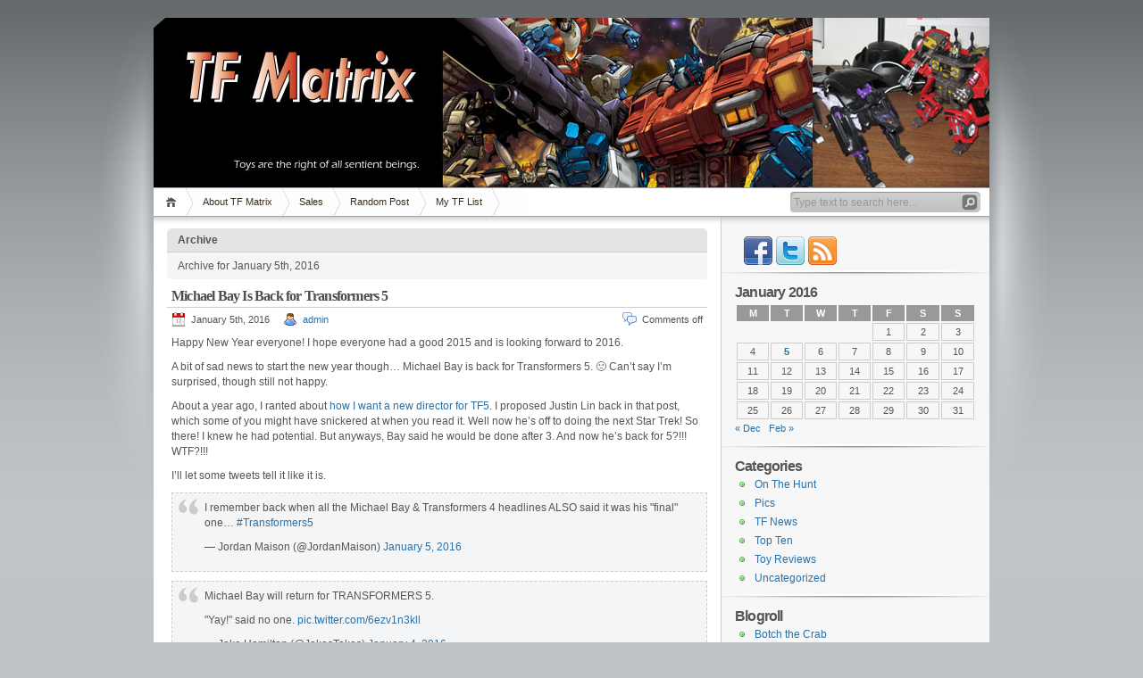

--- FILE ---
content_type: text/html; charset=UTF-8
request_url: http://www.tfmatrix.com/2016/01/05/
body_size: 10243
content:
<!DOCTYPE html PUBLIC "-//W3C//DTD XHTML 1.1//EN" "http://www.w3.org/TR/xhtml11/DTD/xhtml11.dtd">

<html xmlns="http://www.w3.org/1999/xhtml">
<head profile="http://gmpg.org/xfn/11">
	<meta http-equiv="Content-Type" content="text/html; charset=UTF-8" />
	<meta http-equiv="X-UA-Compatible" content="IE=EmulateIE7" />

	<!--<title>TF Matrix &raquo; 2016 &raquo; January &raquo; 05</title>-->
	<title>TF Matrix</title>
	<link rel="alternate" type="application/rss+xml" title="RSS 2.0 - all posts" href="http://www.tfmatrix.com/feed/" />
	<link rel="alternate" type="application/rss+xml" title="RSS 2.0 - all comments" href="http://www.tfmatrix.com/comments/feed/" />
	<link rel="pingback" href="http://www.tfmatrix.com/xmlrpc.php" />
	<link rel="shortcut icon" href="http://www.tfmatrix.com/wp-content/themes/inove/img/TFMatrixLogo-20140805-favicon.ico">
	<link rel="apple-touch-icon" sizes="57x57" href="http://www.tfmatrix.com/wp-content/themes/inove/img/apple-icon-57x57.png">
	<link rel="apple-touch-icon" sizes="60x60" href="http://www.tfmatrix.com/wp-content/themes/inove/img/apple-icon-60x60.png">
	<link rel="apple-touch-icon" sizes="72x72" href="http://www.tfmatrix.com/wp-content/themes/inove/img/apple-icon-72x72.png">
	<link rel="apple-touch-icon" sizes="76x76" href="http://www.tfmatrix.com/wp-content/themes/inove/img/apple-icon-76x76.png">
	<link rel="apple-touch-icon" sizes="114x114" href="http://www.tfmatrix.com/wp-content/themes/inove/img/apple-icon-114x114.png">
	<link rel="apple-touch-icon" sizes="120x120" href="http://www.tfmatrix.com/wp-content/themes/inove/img/apple-icon-120x120.png">
	<link rel="apple-touch-icon" sizes="144x144" href="http://www.tfmatrix.com/wp-content/themes/inove/img/apple-icon-144x144.png">
	<link rel="apple-touch-icon" sizes="152x152" href="http://www.tfmatrix.com/wp-content/themes/inove/img/apple-icon-152x152.png">
	<link rel="apple-touch-icon" sizes="180x180" href="http://www.tfmatrix.com/wp-content/themes/inove/img/apple-icon-180x180.png">
	<link rel="icon" type="image/png" sizes="192x192"  href="http://www.tfmatrix.com/wp-content/themes/inove/img/android-icon-192x192.png">
	<link rel="icon" type="image/png" sizes="32x32" href="http://www.tfmatrix.com/wp-content/themes/inove/img/favicon-32x32.png">
	<link rel="icon" type="image/png" sizes="96x96" href="http://www.tfmatrix.com/wp-content/themes/inove/img/favicon-96x96.png">
	<link rel="icon" type="image/png" sizes="16x16" href="http://www.tfmatrix.com/wp-content/themes/inove/img/favicon-16x16.png">
	<link rel="manifest" href="./img/manifest.json">
	<meta name="msapplication-TileColor" content="#ffffff">
	<meta name="msapplication-TileImage" content="./img/ms-icon-144x144.png">
	<meta name="theme-color" content="#ffffff">
	<!-- style START -->
	<!-- default style -->
	<style type="text/css" media="screen">@import url( http://www.tfmatrix.com/wp-content/themes/inove/style.css );</style>
	<!-- for translations -->
		<!--[if IE]>
		<link rel="stylesheet" href="http://www.tfmatrix.com/wp-content/themes/inove/ie.css" type="text/css" media="screen" />
	<![endif]-->
	<!-- style END -->

	<!-- script START -->
	<script type="text/javascript" src="http://www.tfmatrix.com/wp-content/themes/inove/js/base.js"></script>
	<script type="text/javascript" src="http://www.tfmatrix.com/wp-content/themes/inove/js/menu.js"></script>
	<script type="text/javascript" src="http://www.tfmatrix.com/wp-content/themes/inove/js/jquery-1.10.2.js"></script>
	<script type="text/javascript" src="http://www.tfmatrix.com/wp-content/themes/inove/js/jquery.cycle.all.js"></script>
	<script type="text/javascript">
	$(document).ready(function() {
		$('#header').cycle('fade');
	} );
	</script>
	<!-- script END -->

	<meta name='robots' content='max-image-preview:large' />
<link rel='dns-prefetch' href='//secure.gravatar.com' />
<link rel='dns-prefetch' href='//stats.wp.com' />
<link rel='dns-prefetch' href='//v0.wordpress.com' />
<link rel='dns-prefetch' href='//widgets.wp.com' />
<link rel='dns-prefetch' href='//s0.wp.com' />
<link rel='dns-prefetch' href='//0.gravatar.com' />
<link rel='dns-prefetch' href='//1.gravatar.com' />
<link rel='dns-prefetch' href='//2.gravatar.com' />
<link rel='dns-prefetch' href='//i0.wp.com' />
<script type="text/javascript">
/* <![CDATA[ */
window._wpemojiSettings = {"baseUrl":"https:\/\/s.w.org\/images\/core\/emoji\/15.0.3\/72x72\/","ext":".png","svgUrl":"https:\/\/s.w.org\/images\/core\/emoji\/15.0.3\/svg\/","svgExt":".svg","source":{"concatemoji":"http:\/\/www.tfmatrix.com\/wp-includes\/js\/wp-emoji-release.min.js?ver=6.6.4"}};
/*! This file is auto-generated */
!function(i,n){var o,s,e;function c(e){try{var t={supportTests:e,timestamp:(new Date).valueOf()};sessionStorage.setItem(o,JSON.stringify(t))}catch(e){}}function p(e,t,n){e.clearRect(0,0,e.canvas.width,e.canvas.height),e.fillText(t,0,0);var t=new Uint32Array(e.getImageData(0,0,e.canvas.width,e.canvas.height).data),r=(e.clearRect(0,0,e.canvas.width,e.canvas.height),e.fillText(n,0,0),new Uint32Array(e.getImageData(0,0,e.canvas.width,e.canvas.height).data));return t.every(function(e,t){return e===r[t]})}function u(e,t,n){switch(t){case"flag":return n(e,"\ud83c\udff3\ufe0f\u200d\u26a7\ufe0f","\ud83c\udff3\ufe0f\u200b\u26a7\ufe0f")?!1:!n(e,"\ud83c\uddfa\ud83c\uddf3","\ud83c\uddfa\u200b\ud83c\uddf3")&&!n(e,"\ud83c\udff4\udb40\udc67\udb40\udc62\udb40\udc65\udb40\udc6e\udb40\udc67\udb40\udc7f","\ud83c\udff4\u200b\udb40\udc67\u200b\udb40\udc62\u200b\udb40\udc65\u200b\udb40\udc6e\u200b\udb40\udc67\u200b\udb40\udc7f");case"emoji":return!n(e,"\ud83d\udc26\u200d\u2b1b","\ud83d\udc26\u200b\u2b1b")}return!1}function f(e,t,n){var r="undefined"!=typeof WorkerGlobalScope&&self instanceof WorkerGlobalScope?new OffscreenCanvas(300,150):i.createElement("canvas"),a=r.getContext("2d",{willReadFrequently:!0}),o=(a.textBaseline="top",a.font="600 32px Arial",{});return e.forEach(function(e){o[e]=t(a,e,n)}),o}function t(e){var t=i.createElement("script");t.src=e,t.defer=!0,i.head.appendChild(t)}"undefined"!=typeof Promise&&(o="wpEmojiSettingsSupports",s=["flag","emoji"],n.supports={everything:!0,everythingExceptFlag:!0},e=new Promise(function(e){i.addEventListener("DOMContentLoaded",e,{once:!0})}),new Promise(function(t){var n=function(){try{var e=JSON.parse(sessionStorage.getItem(o));if("object"==typeof e&&"number"==typeof e.timestamp&&(new Date).valueOf()<e.timestamp+604800&&"object"==typeof e.supportTests)return e.supportTests}catch(e){}return null}();if(!n){if("undefined"!=typeof Worker&&"undefined"!=typeof OffscreenCanvas&&"undefined"!=typeof URL&&URL.createObjectURL&&"undefined"!=typeof Blob)try{var e="postMessage("+f.toString()+"("+[JSON.stringify(s),u.toString(),p.toString()].join(",")+"));",r=new Blob([e],{type:"text/javascript"}),a=new Worker(URL.createObjectURL(r),{name:"wpTestEmojiSupports"});return void(a.onmessage=function(e){c(n=e.data),a.terminate(),t(n)})}catch(e){}c(n=f(s,u,p))}t(n)}).then(function(e){for(var t in e)n.supports[t]=e[t],n.supports.everything=n.supports.everything&&n.supports[t],"flag"!==t&&(n.supports.everythingExceptFlag=n.supports.everythingExceptFlag&&n.supports[t]);n.supports.everythingExceptFlag=n.supports.everythingExceptFlag&&!n.supports.flag,n.DOMReady=!1,n.readyCallback=function(){n.DOMReady=!0}}).then(function(){return e}).then(function(){var e;n.supports.everything||(n.readyCallback(),(e=n.source||{}).concatemoji?t(e.concatemoji):e.wpemoji&&e.twemoji&&(t(e.twemoji),t(e.wpemoji)))}))}((window,document),window._wpemojiSettings);
/* ]]> */
</script>
<style id='wp-emoji-styles-inline-css' type='text/css'>

	img.wp-smiley, img.emoji {
		display: inline !important;
		border: none !important;
		box-shadow: none !important;
		height: 1em !important;
		width: 1em !important;
		margin: 0 0.07em !important;
		vertical-align: -0.1em !important;
		background: none !important;
		padding: 0 !important;
	}
</style>
<link rel='stylesheet' id='wp-block-library-css' href='http://www.tfmatrix.com/wp-includes/css/dist/block-library/style.min.css?ver=6.6.4' type='text/css' media='all' />
<link rel='stylesheet' id='mediaelement-css' href='http://www.tfmatrix.com/wp-includes/js/mediaelement/mediaelementplayer-legacy.min.css?ver=4.2.17' type='text/css' media='all' />
<link rel='stylesheet' id='wp-mediaelement-css' href='http://www.tfmatrix.com/wp-includes/js/mediaelement/wp-mediaelement.min.css?ver=6.6.4' type='text/css' media='all' />
<style id='jetpack-sharing-buttons-style-inline-css' type='text/css'>
.jetpack-sharing-buttons__services-list{display:flex;flex-direction:row;flex-wrap:wrap;gap:0;list-style-type:none;margin:5px;padding:0}.jetpack-sharing-buttons__services-list.has-small-icon-size{font-size:12px}.jetpack-sharing-buttons__services-list.has-normal-icon-size{font-size:16px}.jetpack-sharing-buttons__services-list.has-large-icon-size{font-size:24px}.jetpack-sharing-buttons__services-list.has-huge-icon-size{font-size:36px}@media print{.jetpack-sharing-buttons__services-list{display:none!important}}.editor-styles-wrapper .wp-block-jetpack-sharing-buttons{gap:0;padding-inline-start:0}ul.jetpack-sharing-buttons__services-list.has-background{padding:1.25em 2.375em}
</style>
<style id='classic-theme-styles-inline-css' type='text/css'>
/*! This file is auto-generated */
.wp-block-button__link{color:#fff;background-color:#32373c;border-radius:9999px;box-shadow:none;text-decoration:none;padding:calc(.667em + 2px) calc(1.333em + 2px);font-size:1.125em}.wp-block-file__button{background:#32373c;color:#fff;text-decoration:none}
</style>
<style id='global-styles-inline-css' type='text/css'>
:root{--wp--preset--aspect-ratio--square: 1;--wp--preset--aspect-ratio--4-3: 4/3;--wp--preset--aspect-ratio--3-4: 3/4;--wp--preset--aspect-ratio--3-2: 3/2;--wp--preset--aspect-ratio--2-3: 2/3;--wp--preset--aspect-ratio--16-9: 16/9;--wp--preset--aspect-ratio--9-16: 9/16;--wp--preset--color--black: #000000;--wp--preset--color--cyan-bluish-gray: #abb8c3;--wp--preset--color--white: #ffffff;--wp--preset--color--pale-pink: #f78da7;--wp--preset--color--vivid-red: #cf2e2e;--wp--preset--color--luminous-vivid-orange: #ff6900;--wp--preset--color--luminous-vivid-amber: #fcb900;--wp--preset--color--light-green-cyan: #7bdcb5;--wp--preset--color--vivid-green-cyan: #00d084;--wp--preset--color--pale-cyan-blue: #8ed1fc;--wp--preset--color--vivid-cyan-blue: #0693e3;--wp--preset--color--vivid-purple: #9b51e0;--wp--preset--gradient--vivid-cyan-blue-to-vivid-purple: linear-gradient(135deg,rgba(6,147,227,1) 0%,rgb(155,81,224) 100%);--wp--preset--gradient--light-green-cyan-to-vivid-green-cyan: linear-gradient(135deg,rgb(122,220,180) 0%,rgb(0,208,130) 100%);--wp--preset--gradient--luminous-vivid-amber-to-luminous-vivid-orange: linear-gradient(135deg,rgba(252,185,0,1) 0%,rgba(255,105,0,1) 100%);--wp--preset--gradient--luminous-vivid-orange-to-vivid-red: linear-gradient(135deg,rgba(255,105,0,1) 0%,rgb(207,46,46) 100%);--wp--preset--gradient--very-light-gray-to-cyan-bluish-gray: linear-gradient(135deg,rgb(238,238,238) 0%,rgb(169,184,195) 100%);--wp--preset--gradient--cool-to-warm-spectrum: linear-gradient(135deg,rgb(74,234,220) 0%,rgb(151,120,209) 20%,rgb(207,42,186) 40%,rgb(238,44,130) 60%,rgb(251,105,98) 80%,rgb(254,248,76) 100%);--wp--preset--gradient--blush-light-purple: linear-gradient(135deg,rgb(255,206,236) 0%,rgb(152,150,240) 100%);--wp--preset--gradient--blush-bordeaux: linear-gradient(135deg,rgb(254,205,165) 0%,rgb(254,45,45) 50%,rgb(107,0,62) 100%);--wp--preset--gradient--luminous-dusk: linear-gradient(135deg,rgb(255,203,112) 0%,rgb(199,81,192) 50%,rgb(65,88,208) 100%);--wp--preset--gradient--pale-ocean: linear-gradient(135deg,rgb(255,245,203) 0%,rgb(182,227,212) 50%,rgb(51,167,181) 100%);--wp--preset--gradient--electric-grass: linear-gradient(135deg,rgb(202,248,128) 0%,rgb(113,206,126) 100%);--wp--preset--gradient--midnight: linear-gradient(135deg,rgb(2,3,129) 0%,rgb(40,116,252) 100%);--wp--preset--font-size--small: 13px;--wp--preset--font-size--medium: 20px;--wp--preset--font-size--large: 36px;--wp--preset--font-size--x-large: 42px;--wp--preset--spacing--20: 0.44rem;--wp--preset--spacing--30: 0.67rem;--wp--preset--spacing--40: 1rem;--wp--preset--spacing--50: 1.5rem;--wp--preset--spacing--60: 2.25rem;--wp--preset--spacing--70: 3.38rem;--wp--preset--spacing--80: 5.06rem;--wp--preset--shadow--natural: 6px 6px 9px rgba(0, 0, 0, 0.2);--wp--preset--shadow--deep: 12px 12px 50px rgba(0, 0, 0, 0.4);--wp--preset--shadow--sharp: 6px 6px 0px rgba(0, 0, 0, 0.2);--wp--preset--shadow--outlined: 6px 6px 0px -3px rgba(255, 255, 255, 1), 6px 6px rgba(0, 0, 0, 1);--wp--preset--shadow--crisp: 6px 6px 0px rgba(0, 0, 0, 1);}:where(.is-layout-flex){gap: 0.5em;}:where(.is-layout-grid){gap: 0.5em;}body .is-layout-flex{display: flex;}.is-layout-flex{flex-wrap: wrap;align-items: center;}.is-layout-flex > :is(*, div){margin: 0;}body .is-layout-grid{display: grid;}.is-layout-grid > :is(*, div){margin: 0;}:where(.wp-block-columns.is-layout-flex){gap: 2em;}:where(.wp-block-columns.is-layout-grid){gap: 2em;}:where(.wp-block-post-template.is-layout-flex){gap: 1.25em;}:where(.wp-block-post-template.is-layout-grid){gap: 1.25em;}.has-black-color{color: var(--wp--preset--color--black) !important;}.has-cyan-bluish-gray-color{color: var(--wp--preset--color--cyan-bluish-gray) !important;}.has-white-color{color: var(--wp--preset--color--white) !important;}.has-pale-pink-color{color: var(--wp--preset--color--pale-pink) !important;}.has-vivid-red-color{color: var(--wp--preset--color--vivid-red) !important;}.has-luminous-vivid-orange-color{color: var(--wp--preset--color--luminous-vivid-orange) !important;}.has-luminous-vivid-amber-color{color: var(--wp--preset--color--luminous-vivid-amber) !important;}.has-light-green-cyan-color{color: var(--wp--preset--color--light-green-cyan) !important;}.has-vivid-green-cyan-color{color: var(--wp--preset--color--vivid-green-cyan) !important;}.has-pale-cyan-blue-color{color: var(--wp--preset--color--pale-cyan-blue) !important;}.has-vivid-cyan-blue-color{color: var(--wp--preset--color--vivid-cyan-blue) !important;}.has-vivid-purple-color{color: var(--wp--preset--color--vivid-purple) !important;}.has-black-background-color{background-color: var(--wp--preset--color--black) !important;}.has-cyan-bluish-gray-background-color{background-color: var(--wp--preset--color--cyan-bluish-gray) !important;}.has-white-background-color{background-color: var(--wp--preset--color--white) !important;}.has-pale-pink-background-color{background-color: var(--wp--preset--color--pale-pink) !important;}.has-vivid-red-background-color{background-color: var(--wp--preset--color--vivid-red) !important;}.has-luminous-vivid-orange-background-color{background-color: var(--wp--preset--color--luminous-vivid-orange) !important;}.has-luminous-vivid-amber-background-color{background-color: var(--wp--preset--color--luminous-vivid-amber) !important;}.has-light-green-cyan-background-color{background-color: var(--wp--preset--color--light-green-cyan) !important;}.has-vivid-green-cyan-background-color{background-color: var(--wp--preset--color--vivid-green-cyan) !important;}.has-pale-cyan-blue-background-color{background-color: var(--wp--preset--color--pale-cyan-blue) !important;}.has-vivid-cyan-blue-background-color{background-color: var(--wp--preset--color--vivid-cyan-blue) !important;}.has-vivid-purple-background-color{background-color: var(--wp--preset--color--vivid-purple) !important;}.has-black-border-color{border-color: var(--wp--preset--color--black) !important;}.has-cyan-bluish-gray-border-color{border-color: var(--wp--preset--color--cyan-bluish-gray) !important;}.has-white-border-color{border-color: var(--wp--preset--color--white) !important;}.has-pale-pink-border-color{border-color: var(--wp--preset--color--pale-pink) !important;}.has-vivid-red-border-color{border-color: var(--wp--preset--color--vivid-red) !important;}.has-luminous-vivid-orange-border-color{border-color: var(--wp--preset--color--luminous-vivid-orange) !important;}.has-luminous-vivid-amber-border-color{border-color: var(--wp--preset--color--luminous-vivid-amber) !important;}.has-light-green-cyan-border-color{border-color: var(--wp--preset--color--light-green-cyan) !important;}.has-vivid-green-cyan-border-color{border-color: var(--wp--preset--color--vivid-green-cyan) !important;}.has-pale-cyan-blue-border-color{border-color: var(--wp--preset--color--pale-cyan-blue) !important;}.has-vivid-cyan-blue-border-color{border-color: var(--wp--preset--color--vivid-cyan-blue) !important;}.has-vivid-purple-border-color{border-color: var(--wp--preset--color--vivid-purple) !important;}.has-vivid-cyan-blue-to-vivid-purple-gradient-background{background: var(--wp--preset--gradient--vivid-cyan-blue-to-vivid-purple) !important;}.has-light-green-cyan-to-vivid-green-cyan-gradient-background{background: var(--wp--preset--gradient--light-green-cyan-to-vivid-green-cyan) !important;}.has-luminous-vivid-amber-to-luminous-vivid-orange-gradient-background{background: var(--wp--preset--gradient--luminous-vivid-amber-to-luminous-vivid-orange) !important;}.has-luminous-vivid-orange-to-vivid-red-gradient-background{background: var(--wp--preset--gradient--luminous-vivid-orange-to-vivid-red) !important;}.has-very-light-gray-to-cyan-bluish-gray-gradient-background{background: var(--wp--preset--gradient--very-light-gray-to-cyan-bluish-gray) !important;}.has-cool-to-warm-spectrum-gradient-background{background: var(--wp--preset--gradient--cool-to-warm-spectrum) !important;}.has-blush-light-purple-gradient-background{background: var(--wp--preset--gradient--blush-light-purple) !important;}.has-blush-bordeaux-gradient-background{background: var(--wp--preset--gradient--blush-bordeaux) !important;}.has-luminous-dusk-gradient-background{background: var(--wp--preset--gradient--luminous-dusk) !important;}.has-pale-ocean-gradient-background{background: var(--wp--preset--gradient--pale-ocean) !important;}.has-electric-grass-gradient-background{background: var(--wp--preset--gradient--electric-grass) !important;}.has-midnight-gradient-background{background: var(--wp--preset--gradient--midnight) !important;}.has-small-font-size{font-size: var(--wp--preset--font-size--small) !important;}.has-medium-font-size{font-size: var(--wp--preset--font-size--medium) !important;}.has-large-font-size{font-size: var(--wp--preset--font-size--large) !important;}.has-x-large-font-size{font-size: var(--wp--preset--font-size--x-large) !important;}
:where(.wp-block-post-template.is-layout-flex){gap: 1.25em;}:where(.wp-block-post-template.is-layout-grid){gap: 1.25em;}
:where(.wp-block-columns.is-layout-flex){gap: 2em;}:where(.wp-block-columns.is-layout-grid){gap: 2em;}
:root :where(.wp-block-pullquote){font-size: 1.5em;line-height: 1.6;}
</style>
<link rel='stylesheet' id='jetpack_css-css' href='http://www.tfmatrix.com/wp-content/plugins/jetpack/css/jetpack.css?ver=13.8.1' type='text/css' media='all' />
<link rel="https://api.w.org/" href="http://www.tfmatrix.com/wp-json/" /><link rel="EditURI" type="application/rsd+xml" title="RSD" href="http://www.tfmatrix.com/xmlrpc.php?rsd" />
<meta name="generator" content="WordPress 6.6.4" />
<meta property="fb:app_id" content="302034706674497"/>
<meta property="fb:admins" content=""/>
<meta property="og:locale" content="en_US" />
<meta property="og:locale:alternate" content="en_US" />
	<style>img#wpstats{display:none}</style>
		
<!-- Jetpack Open Graph Tags -->
<meta property="og:type" content="website" />
<meta property="og:title" content="January 5, 2016 &#8211; TF Matrix" />
<meta property="og:site_name" content="TF Matrix" />
<meta property="og:image" content="https://s0.wp.com/i/blank.jpg" />
<meta property="og:image:alt" content="" />

<!-- End Jetpack Open Graph Tags -->
</head>


<body>
<!-- wrap START -->
<div id="wrap">

<!-- container START -->
<div id="container"  >

<!-- header START -->
<div id="header">

	<!-- banner START -->
		<!-- banner END -->
	<img src="http://www.tfmatrix.com/wp-content/themes/inove/img/header2.jpg" width="936" height="190" usemap="#titlemap" /> 
	<img src="http://www.tfmatrix.com/wp-content/themes/inove/img/header3.jpg" width="936" height="190" usemap="#titlemap" /> 
	<img src="http://www.tfmatrix.com/wp-content/themes/inove/img/header4.jpg" width="936" height="190" usemap="#titlemap" /> 
	<img src="http://www.tfmatrix.com/wp-content/themes/inove/img/header5.jpg" width="936" height="190" usemap="#titlemap" /> 
	<img src="http://www.tfmatrix.com/wp-content/themes/inove/img/header6.jpg" width="936" height="190" usemap="#titlemap" /> 
</div>
<map name="titlemap">
  <area shape="rect" coords="30,30,300,105" href="http://www.tfmatrix.com" >
</map>
<!-- header END -->

<!-- navigation START -->
<div id="navigation">
	<!-- menus START -->
	<ul id="menus">
		<li class="page_item"><a class="home" title="Home" href="http://www.tfmatrix.com/">Home</a></li>
		<li class="page_item page-item-535"><a href="http://www.tfmatrix.com/about/">About TF Matrix</a></li>
<li class="page_item page-item-53"><a href="http://www.tfmatrix.com/sales/">Sales</a></li>
<li class="page_item page-item-7756"><a href="http://www.tfmatrix.com/random/">Random Post</a></li>
<li class="page_item page-item-234"><a href="http://www.tfmatrix.com/my-tf-list/">My TF List</a></li>
		<li><a class="lastmenu" href="javascript:void(0);"></a></li>
	</ul>
	<!-- menus END -->

	<!-- searchbox START -->
	<div id="searchbox">
					<form action="http://www.tfmatrix.com" method="get">
				<div class="content">
					<input type="text" class="textfield" name="s" size="24" value="" />
					<input type="submit" class="button" value="" />
				</div>
			</form>
			</div>
<script type="text/javascript">
//<![CDATA[
	var searchbox = MGJS.$("searchbox");
	var searchtxt = MGJS.getElementsByClassName("textfield", "input", searchbox)[0];
	var searchbtn = MGJS.getElementsByClassName("button", "input", searchbox)[0];
	var tiptext = "Type text to search here...";
	if(searchtxt.value == "" || searchtxt.value == tiptext) {
		searchtxt.className += " searchtip";
		searchtxt.value = tiptext;
	}
	searchtxt.onfocus = function(e) {
		if(searchtxt.value == tiptext) {
			searchtxt.value = "";
			searchtxt.className = searchtxt.className.replace(" searchtip", "");
		}
	}
	searchtxt.onblur = function(e) {
		if(searchtxt.value == "") {
			searchtxt.className += " searchtip";
			searchtxt.value = tiptext;
		}
	}
	searchbtn.onclick = function(e) {
		if(searchtxt.value == "" || searchtxt.value == tiptext) {
			return false;
		}
	}
//]]>
</script>
	<!-- searchbox END -->

	<div class="fixed"></div>
</div>
<!-- navigation END -->

<!-- content START -->
<div id="content">

	<!-- main START -->
	<div id="main">

	<div class="boxcaption"><h3>Archive</h3></div>
	<div class="box">
		Archive for January 5th, 2016	</div>

	<div class="post" id="post-5215">
		<h2><a class="title" href="http://www.tfmatrix.com/2016/01/05/michael-bay-is-back-for-transformers-5/" rel="bookmark">Michael Bay Is Back for Transformers 5</a></h2>
		<div class="info">
			<span class="date">January 5th, 2016</span>
			<span class="author"><a href="http://www.tfmatrix.com/author/admin/" title="Posts by admin" rel="author">admin</a></span>						<span class="comments"><span>Comments off</span></span>
			<div class="fixed"></div>
		</div>
		<div class="content">
			<p>Happy New Year everyone!  I hope everyone had a good 2015 and is looking forward to 2016.</p>
<p>A bit of sad news to start the new year though&#8230; Michael Bay is back for Transformers 5.  🙁  Can&#8217;t say I&#8217;m surprised, though still not happy.</p>
<p>About a year ago, I ranted about <a href="http://www.tfmatrix.com/2015/01/28/2014-year-in-review-and-happy-2015/">how I want a new director for TF5</a>.  I proposed Justin Lin back in that post, which some of you might have snickered at when you read it.  Well now he&#8217;s off to doing the next Star Trek!  So there!  I knew he had potential.  But anyways, Bay said he would be done after 3.  And now he&#8217;s back for 5?!!!  WTF?!!!</p>
<p>I&#8217;ll let some tweets tell it like it is.</p>
<blockquote class="twitter-tweet" data-width="500" data-dnt="true">
<p lang="en" dir="ltr">I remember back when all the Michael Bay &amp; Transformers 4 headlines ALSO said it was his &quot;final&quot; one&#8230; <a href="https://twitter.com/hashtag/Transformers5?src=hash&amp;ref_src=twsrc%5Etfw">#Transformers5</a></p>
<p>&mdash; Jordan Maison (@JordanMaison) <a href="https://twitter.com/JordanMaison/status/684208996668977154?ref_src=twsrc%5Etfw">January 5, 2016</a></p></blockquote>
<p><script async src="https://platform.twitter.com/widgets.js" charset="utf-8"></script></p>
<blockquote class="twitter-tweet" data-width="500" data-dnt="true">
<p lang="en" dir="ltr">Michael Bay will return for TRANSFORMERS 5.</p>
<p>&quot;Yay!&quot; said no one. <a href="https://t.co/6ezv1n3kll">pic.twitter.com/6ezv1n3kll</a></p>
<p>&mdash; Jake Hamilton (@JakesTakes) <a href="https://twitter.com/JakesTakes/status/684157466104430592?ref_src=twsrc%5Etfw">January 4, 2016</a></p></blockquote>
<p><script async src="https://platform.twitter.com/widgets.js" charset="utf-8"></script></p>
<p>https://twitter.com/deni_carson/status/684229507482451968</p>
<blockquote class="twitter-tweet" data-width="500" data-dnt="true">
<p lang="en" dir="ltr">I really wish he wouldn&#39;t. <a href="https://twitter.com/hashtag/Transformers5?src=hash&amp;ref_src=twsrc%5Etfw">#Transformers5</a>  <a href="https://t.co/hoP1SYCRja">https://t.co/hoP1SYCRja</a></p>
<p>&mdash; Andie Unson (@AndieUnson) <a href="https://twitter.com/AndieUnson/status/684192931863855104?ref_src=twsrc%5Etfw">January 5, 2016</a></p></blockquote>
<p><script async src="https://platform.twitter.com/widgets.js" charset="utf-8"></script></p>
<p>Transform and Roll Out.</p>
			<div class="fixed"></div>
		</div>
		<div class="under">
			<span class="categories">Categories: </span><span><a href="http://www.tfmatrix.com/category/tf-news/" rel="category tag">TF News</a></span>					</div>
	</div>

<div id="pagenavi">
			<span class="newer"></span>
		<span class="older"></span>
		<div class="fixed"></div>
</div>

	</div>
	<!-- main END -->

	
<!-- sidebar START -->
<div id="sidebar">

<!-- sidebar north START -->
<div id="northsidebar" class="sidebar">

	<!-- feeds -->


	<!-- showcase -->
	
<div id="text-5" class="widget widget_text">			<div class="textwidget"><div id="social-networking">
<a href="http://www.facebook.com/pages/Transformers-Roll-Out/120520407987108" id="facebook" title="Facebook" target="_blank" rel="noopener">Facebook</a>
<a href="https://twitter.com/HsunamiPrime" id="twitter" title="Twitter" target="_blank" rel="noopener">Twitter</a>
<a href="http://transformersrollout.wordpress.com/feed/" id="rss" title="RSS feeds">RSS</a>
</div>

<br />
<br /></div>
		</div><div id="calendar-4" class="widget widget_calendar"><div id="calendar_wrap" class="calendar_wrap"><table id="wp-calendar" class="wp-calendar-table">
	<caption>January 2016</caption>
	<thead>
	<tr>
		<th scope="col" title="Monday">M</th>
		<th scope="col" title="Tuesday">T</th>
		<th scope="col" title="Wednesday">W</th>
		<th scope="col" title="Thursday">T</th>
		<th scope="col" title="Friday">F</th>
		<th scope="col" title="Saturday">S</th>
		<th scope="col" title="Sunday">S</th>
	</tr>
	</thead>
	<tbody>
	<tr>
		<td colspan="4" class="pad">&nbsp;</td><td>1</td><td>2</td><td>3</td>
	</tr>
	<tr>
		<td>4</td><td><a href="http://www.tfmatrix.com/2016/01/05/" aria-label="Posts published on January 5, 2016">5</a></td><td>6</td><td>7</td><td>8</td><td>9</td><td>10</td>
	</tr>
	<tr>
		<td>11</td><td>12</td><td>13</td><td>14</td><td>15</td><td>16</td><td>17</td>
	</tr>
	<tr>
		<td>18</td><td>19</td><td>20</td><td>21</td><td>22</td><td>23</td><td>24</td>
	</tr>
	<tr>
		<td>25</td><td>26</td><td>27</td><td>28</td><td>29</td><td>30</td><td>31</td>
	</tr>
	</tbody>
	</table><nav aria-label="Previous and next months" class="wp-calendar-nav">
		<span class="wp-calendar-nav-prev"><a href="http://www.tfmatrix.com/2015/12/">&laquo; Dec</a></span>
		<span class="pad">&nbsp;</span>
		<span class="wp-calendar-nav-next"><a href="http://www.tfmatrix.com/2016/02/">Feb &raquo;</a></span>
	</nav></div></div><div id="categories-5" class="widget widget_categories"><h3>Categories</h3>
			<ul>
					<li class="cat-item cat-item-3"><a href="http://www.tfmatrix.com/category/on-the-hunt/">On The Hunt</a>
</li>
	<li class="cat-item cat-item-4"><a href="http://www.tfmatrix.com/category/pics/">Pics</a>
</li>
	<li class="cat-item cat-item-5"><a href="http://www.tfmatrix.com/category/tf-news/">TF News</a>
</li>
	<li class="cat-item cat-item-527"><a href="http://www.tfmatrix.com/category/top-ten/">Top Ten</a>
</li>
	<li class="cat-item cat-item-6"><a href="http://www.tfmatrix.com/category/toy-reviews/">Toy Reviews</a>
</li>
	<li class="cat-item cat-item-1"><a href="http://www.tfmatrix.com/category/uncategorized/">Uncategorized</a>
</li>
			</ul>

			</div><div id="linkcat-2" class="widget widget_links"><h3>Blogroll</h3>
	<ul class='xoxo blogroll'>
<li><a href="http://botchthecrab.com/archive/techspecs/" rel="noopener" target="_blank">Botch the Crab</a></li>
<li><a href="http://chcse.blogspot.com/" rel="noopener" target="_blank">ChCse&#039;s blog</a></li>
<li><a href="http://mostlytransformersredux.blogspot.com/" rel="noopener" target="_blank">Mostly Transformers Redux</a></li>
<li><a href="http://paxcybertron.wordpress.com" rel="noopener" target="_blank">Pax Cybertron</a></li>
<li><a href="http://www.shortpacked.com/" rel="noopener" target="_blank">Shortpacked!</a></li>
<li><a href="http://sixotransformers.blogspot.com/" rel="noopener" target="_blank">Sixo&#039;s Transformers Photo Library</a></li>
<li><a href="http://tfarchive.com/toys/catalogues/generationone_catalogues.php" rel="noopener" target="_blank">TF Archive G1 Catalog Scans</a></li>
<li><a href="http://winner5v.wordpress.com/" rel="noopener" target="_blank">The 5th Dimensions</a></li>
<li><a href="http://toyboxsoapbox.com/" rel="noopener" target="_blank">Toybox Soapbox</a></li>
<li><a href="http://www.transformersdisplay.com/" rel="noopener" target="_blank">Transformers Display</a></li>
<li><a href="https://poneley.com/" rel="noopener" target="_blank">Transformers Retro Pixel Art</a></li>
<li><a href="http://www.transformers-universe.com/" rel="noopener" target="_blank">Transformers-Universe</a></li>
<li><a href="http://twinstarcustom.blogspot.com/" rel="noopener" target="_blank">TwinStar Custom</a></li>
<li><a href="http://thatsjustprime.blogspot.com/" rel="noopener" target="_blank">Well, That&#039;s Just Prime!</a></li>

	</ul>
</div>

		<div id="recent-posts-2" class="widget widget_recent_entries">
		<h3>Recent Posts</h3>
		<ul>
											<li>
					<a href="http://www.tfmatrix.com/2024/03/17/happy-st-patricks-day-2024-keen-in-green-transformers/">Happy St Patrick’s Day 2024! Keen in Green Transformers!</a>
											<span class="post-date">March 17, 2024</span>
									</li>
											<li>
					<a href="http://www.tfmatrix.com/2023/10/10/tf-matrix-14-year-anniversary/">TF Matrix 14 Year Anniversary</a>
											<span class="post-date">October 10, 2023</span>
									</li>
											<li>
					<a href="http://www.tfmatrix.com/2022/10/12/tf-matrix-13-year-anniversary/">TF Matrix 13 Year Anniversary</a>
											<span class="post-date">October 12, 2022</span>
									</li>
											<li>
					<a href="http://www.tfmatrix.com/2022/08/31/legacy-pointblank-coming-soon/">Legacy Pointblank Coming Soon !!!</a>
											<span class="post-date">August 31, 2022</span>
									</li>
											<li>
					<a href="http://www.tfmatrix.com/2022/07/14/who-wore-it-better-mpm-12-vs-ss-38-optimus-prime/">Who Wore It Better? MPM-12 vs SS-38 Optimus Prime</a>
											<span class="post-date">July 14, 2022</span>
									</li>
					</ul>

		</div></div>
<!-- sidebar north END -->

<div id="centersidebar">

	<!-- sidebar east START -->
	<div id="eastsidebar" class="sidebar">
	<div id="text-3" class="widget widget_text"><h3>Decepticons</h3>			<div class="textwidget"><ul>
<li><a href="http://www.tfmatrix.com/2010/10/14/10-megatron-quotes-useful-in-the-workplace/">Megatron</a></li>
<li><a href="http://www.tfmatrix.com/2017/03/07/10-starscream-quotes-useful-in-the-workplace/">Starscream</a></li>
<li>Soundwave</li>
</ul></div>
		</div>	</div>
	<!-- sidebar east END -->

	<!-- sidebar west START -->
	<div id="westsidebar" class="sidebar">
	<div id="text-2" class="widget widget_text"><h3>Autobots</h3>			<div class="textwidget"><ul>
<li><a href="http://www.tfmatrix.com/2010/09/18/10-optimus-prime-quotes-useful-in-the-workplace/">Optimus Prime</a></li>
<li>Bumblebee</li>
<li>Jazz</li>
</ul></div>
		</div>	</div>
	<!-- sidebar west END -->
	<div class="fixed"></div>
</div>

<!-- sidebar south START -->
<div id="southsidebar" class="sidebar">
<div id="text-8" class="widget widget_text">			<div class="textwidget"><script async src="//pagead2.googlesyndication.com/pagead/js/adsbygoogle.js"></script>
<!-- Side Ad -->
<ins class="adsbygoogle"
     style="display:inline-block;width:250px;height:250px"
     data-ad-client="ca-pub-4821280837696510"
     data-ad-slot="1692228782"></ins>
<script>
(adsbygoogle = window.adsbygoogle || []).push({});
</script></div>
		</div><div id="archives-3" class="widget widget_archive"><h3>Archives</h3>
			<ul>
					<li><a href='http://www.tfmatrix.com/2024/03/'>March 2024</a></li>
	<li><a href='http://www.tfmatrix.com/2023/10/'>October 2023</a></li>
	<li><a href='http://www.tfmatrix.com/2022/10/'>October 2022</a></li>
	<li><a href='http://www.tfmatrix.com/2022/08/'>August 2022</a></li>
	<li><a href='http://www.tfmatrix.com/2022/07/'>July 2022</a></li>
	<li><a href='http://www.tfmatrix.com/2022/06/'>June 2022</a></li>
	<li><a href='http://www.tfmatrix.com/2022/05/'>May 2022</a></li>
	<li><a href='http://www.tfmatrix.com/2022/04/'>April 2022</a></li>
	<li><a href='http://www.tfmatrix.com/2022/03/'>March 2022</a></li>
	<li><a href='http://www.tfmatrix.com/2022/02/'>February 2022</a></li>
	<li><a href='http://www.tfmatrix.com/2021/12/'>December 2021</a></li>
	<li><a href='http://www.tfmatrix.com/2021/11/'>November 2021</a></li>
	<li><a href='http://www.tfmatrix.com/2021/10/'>October 2021</a></li>
	<li><a href='http://www.tfmatrix.com/2021/09/'>September 2021</a></li>
	<li><a href='http://www.tfmatrix.com/2021/08/'>August 2021</a></li>
	<li><a href='http://www.tfmatrix.com/2021/06/'>June 2021</a></li>
	<li><a href='http://www.tfmatrix.com/2021/05/'>May 2021</a></li>
	<li><a href='http://www.tfmatrix.com/2021/04/'>April 2021</a></li>
	<li><a href='http://www.tfmatrix.com/2021/02/'>February 2021</a></li>
	<li><a href='http://www.tfmatrix.com/2020/12/'>December 2020</a></li>
	<li><a href='http://www.tfmatrix.com/2020/11/'>November 2020</a></li>
	<li><a href='http://www.tfmatrix.com/2020/10/'>October 2020</a></li>
	<li><a href='http://www.tfmatrix.com/2020/09/'>September 2020</a></li>
	<li><a href='http://www.tfmatrix.com/2020/08/'>August 2020</a></li>
	<li><a href='http://www.tfmatrix.com/2020/07/'>July 2020</a></li>
	<li><a href='http://www.tfmatrix.com/2020/06/'>June 2020</a></li>
	<li><a href='http://www.tfmatrix.com/2020/04/'>April 2020</a></li>
	<li><a href='http://www.tfmatrix.com/2020/03/'>March 2020</a></li>
	<li><a href='http://www.tfmatrix.com/2020/02/'>February 2020</a></li>
	<li><a href='http://www.tfmatrix.com/2020/01/'>January 2020</a></li>
	<li><a href='http://www.tfmatrix.com/2019/10/'>October 2019</a></li>
	<li><a href='http://www.tfmatrix.com/2019/09/'>September 2019</a></li>
	<li><a href='http://www.tfmatrix.com/2019/08/'>August 2019</a></li>
	<li><a href='http://www.tfmatrix.com/2019/07/'>July 2019</a></li>
	<li><a href='http://www.tfmatrix.com/2019/06/'>June 2019</a></li>
	<li><a href='http://www.tfmatrix.com/2019/05/'>May 2019</a></li>
	<li><a href='http://www.tfmatrix.com/2019/04/'>April 2019</a></li>
	<li><a href='http://www.tfmatrix.com/2019/03/'>March 2019</a></li>
	<li><a href='http://www.tfmatrix.com/2019/02/'>February 2019</a></li>
	<li><a href='http://www.tfmatrix.com/2019/01/'>January 2019</a></li>
	<li><a href='http://www.tfmatrix.com/2018/12/'>December 2018</a></li>
	<li><a href='http://www.tfmatrix.com/2018/11/'>November 2018</a></li>
	<li><a href='http://www.tfmatrix.com/2018/10/'>October 2018</a></li>
	<li><a href='http://www.tfmatrix.com/2018/09/'>September 2018</a></li>
	<li><a href='http://www.tfmatrix.com/2018/08/'>August 2018</a></li>
	<li><a href='http://www.tfmatrix.com/2018/07/'>July 2018</a></li>
	<li><a href='http://www.tfmatrix.com/2018/06/'>June 2018</a></li>
	<li><a href='http://www.tfmatrix.com/2018/05/'>May 2018</a></li>
	<li><a href='http://www.tfmatrix.com/2018/04/'>April 2018</a></li>
	<li><a href='http://www.tfmatrix.com/2018/03/'>March 2018</a></li>
	<li><a href='http://www.tfmatrix.com/2018/02/'>February 2018</a></li>
	<li><a href='http://www.tfmatrix.com/2018/01/'>January 2018</a></li>
	<li><a href='http://www.tfmatrix.com/2017/12/'>December 2017</a></li>
	<li><a href='http://www.tfmatrix.com/2017/10/'>October 2017</a></li>
	<li><a href='http://www.tfmatrix.com/2017/09/'>September 2017</a></li>
	<li><a href='http://www.tfmatrix.com/2017/08/'>August 2017</a></li>
	<li><a href='http://www.tfmatrix.com/2017/07/'>July 2017</a></li>
	<li><a href='http://www.tfmatrix.com/2017/06/'>June 2017</a></li>
	<li><a href='http://www.tfmatrix.com/2017/05/'>May 2017</a></li>
	<li><a href='http://www.tfmatrix.com/2017/04/'>April 2017</a></li>
	<li><a href='http://www.tfmatrix.com/2017/03/'>March 2017</a></li>
	<li><a href='http://www.tfmatrix.com/2017/02/'>February 2017</a></li>
	<li><a href='http://www.tfmatrix.com/2017/01/'>January 2017</a></li>
	<li><a href='http://www.tfmatrix.com/2016/12/'>December 2016</a></li>
	<li><a href='http://www.tfmatrix.com/2016/11/'>November 2016</a></li>
	<li><a href='http://www.tfmatrix.com/2016/10/'>October 2016</a></li>
	<li><a href='http://www.tfmatrix.com/2016/09/'>September 2016</a></li>
	<li><a href='http://www.tfmatrix.com/2016/08/'>August 2016</a></li>
	<li><a href='http://www.tfmatrix.com/2016/07/'>July 2016</a></li>
	<li><a href='http://www.tfmatrix.com/2016/06/'>June 2016</a></li>
	<li><a href='http://www.tfmatrix.com/2016/05/'>May 2016</a></li>
	<li><a href='http://www.tfmatrix.com/2016/04/'>April 2016</a></li>
	<li><a href='http://www.tfmatrix.com/2016/03/'>March 2016</a></li>
	<li><a href='http://www.tfmatrix.com/2016/02/'>February 2016</a></li>
	<li><a href='http://www.tfmatrix.com/2016/01/' aria-current="page">January 2016</a></li>
	<li><a href='http://www.tfmatrix.com/2015/12/'>December 2015</a></li>
	<li><a href='http://www.tfmatrix.com/2015/11/'>November 2015</a></li>
	<li><a href='http://www.tfmatrix.com/2015/10/'>October 2015</a></li>
	<li><a href='http://www.tfmatrix.com/2015/09/'>September 2015</a></li>
	<li><a href='http://www.tfmatrix.com/2015/08/'>August 2015</a></li>
	<li><a href='http://www.tfmatrix.com/2015/07/'>July 2015</a></li>
	<li><a href='http://www.tfmatrix.com/2015/06/'>June 2015</a></li>
	<li><a href='http://www.tfmatrix.com/2015/05/'>May 2015</a></li>
	<li><a href='http://www.tfmatrix.com/2015/04/'>April 2015</a></li>
	<li><a href='http://www.tfmatrix.com/2015/03/'>March 2015</a></li>
	<li><a href='http://www.tfmatrix.com/2015/02/'>February 2015</a></li>
	<li><a href='http://www.tfmatrix.com/2015/01/'>January 2015</a></li>
	<li><a href='http://www.tfmatrix.com/2014/12/'>December 2014</a></li>
	<li><a href='http://www.tfmatrix.com/2014/11/'>November 2014</a></li>
	<li><a href='http://www.tfmatrix.com/2014/10/'>October 2014</a></li>
	<li><a href='http://www.tfmatrix.com/2014/09/'>September 2014</a></li>
	<li><a href='http://www.tfmatrix.com/2014/08/'>August 2014</a></li>
	<li><a href='http://www.tfmatrix.com/2013/12/'>December 2013</a></li>
	<li><a href='http://www.tfmatrix.com/2013/11/'>November 2013</a></li>
	<li><a href='http://www.tfmatrix.com/2013/10/'>October 2013</a></li>
	<li><a href='http://www.tfmatrix.com/2013/09/'>September 2013</a></li>
	<li><a href='http://www.tfmatrix.com/2013/08/'>August 2013</a></li>
	<li><a href='http://www.tfmatrix.com/2013/07/'>July 2013</a></li>
	<li><a href='http://www.tfmatrix.com/2013/06/'>June 2013</a></li>
	<li><a href='http://www.tfmatrix.com/2013/05/'>May 2013</a></li>
	<li><a href='http://www.tfmatrix.com/2013/04/'>April 2013</a></li>
	<li><a href='http://www.tfmatrix.com/2013/03/'>March 2013</a></li>
	<li><a href='http://www.tfmatrix.com/2013/02/'>February 2013</a></li>
	<li><a href='http://www.tfmatrix.com/2013/01/'>January 2013</a></li>
	<li><a href='http://www.tfmatrix.com/2012/12/'>December 2012</a></li>
	<li><a href='http://www.tfmatrix.com/2012/11/'>November 2012</a></li>
	<li><a href='http://www.tfmatrix.com/2012/10/'>October 2012</a></li>
	<li><a href='http://www.tfmatrix.com/2012/09/'>September 2012</a></li>
	<li><a href='http://www.tfmatrix.com/2012/08/'>August 2012</a></li>
	<li><a href='http://www.tfmatrix.com/2012/07/'>July 2012</a></li>
	<li><a href='http://www.tfmatrix.com/2012/06/'>June 2012</a></li>
	<li><a href='http://www.tfmatrix.com/2012/05/'>May 2012</a></li>
	<li><a href='http://www.tfmatrix.com/2012/04/'>April 2012</a></li>
	<li><a href='http://www.tfmatrix.com/2012/03/'>March 2012</a></li>
	<li><a href='http://www.tfmatrix.com/2012/02/'>February 2012</a></li>
	<li><a href='http://www.tfmatrix.com/2012/01/'>January 2012</a></li>
	<li><a href='http://www.tfmatrix.com/2011/12/'>December 2011</a></li>
	<li><a href='http://www.tfmatrix.com/2011/11/'>November 2011</a></li>
	<li><a href='http://www.tfmatrix.com/2011/10/'>October 2011</a></li>
	<li><a href='http://www.tfmatrix.com/2011/09/'>September 2011</a></li>
	<li><a href='http://www.tfmatrix.com/2011/08/'>August 2011</a></li>
	<li><a href='http://www.tfmatrix.com/2011/07/'>July 2011</a></li>
	<li><a href='http://www.tfmatrix.com/2011/06/'>June 2011</a></li>
	<li><a href='http://www.tfmatrix.com/2011/05/'>May 2011</a></li>
	<li><a href='http://www.tfmatrix.com/2011/04/'>April 2011</a></li>
	<li><a href='http://www.tfmatrix.com/2011/03/'>March 2011</a></li>
	<li><a href='http://www.tfmatrix.com/2011/02/'>February 2011</a></li>
	<li><a href='http://www.tfmatrix.com/2011/01/'>January 2011</a></li>
	<li><a href='http://www.tfmatrix.com/2010/12/'>December 2010</a></li>
	<li><a href='http://www.tfmatrix.com/2010/11/'>November 2010</a></li>
	<li><a href='http://www.tfmatrix.com/2010/10/'>October 2010</a></li>
	<li><a href='http://www.tfmatrix.com/2010/09/'>September 2010</a></li>
	<li><a href='http://www.tfmatrix.com/2010/08/'>August 2010</a></li>
	<li><a href='http://www.tfmatrix.com/2010/07/'>July 2010</a></li>
	<li><a href='http://www.tfmatrix.com/2010/06/'>June 2010</a></li>
	<li><a href='http://www.tfmatrix.com/2010/05/'>May 2010</a></li>
	<li><a href='http://www.tfmatrix.com/2010/04/'>April 2010</a></li>
	<li><a href='http://www.tfmatrix.com/2010/03/'>March 2010</a></li>
	<li><a href='http://www.tfmatrix.com/2010/02/'>February 2010</a></li>
	<li><a href='http://www.tfmatrix.com/2010/01/'>January 2010</a></li>
	<li><a href='http://www.tfmatrix.com/2009/12/'>December 2009</a></li>
	<li><a href='http://www.tfmatrix.com/2009/11/'>November 2009</a></li>
	<li><a href='http://www.tfmatrix.com/2009/10/'>October 2009</a></li>
			</ul>

			</div></div>
<!-- sidebar south END -->

</div>
<!-- sidebar END -->
	<div class="fixed"></div>
</div>
<!-- content END -->

<!-- footer START -->
<div id="footer">
	<a id="gotop" href="#" onclick="MGJS.goTop();return false;">Top</a>
	<a id="powered" href="http://wordpress.org/">WordPress</a>
	<div id="copyright">
		Copyright &copy; 2009-2024 TF Matrix	</div>
	<div id="themeinfo">
		Theme by <a href="http://www.neoease.com/">NeoEase</a> and customized by HsunamiPrime. Valid <a href="http://validator.w3.org/check?uri=referer">XHTML 1.1</a> and <a href="http://jigsaw.w3.org/css-validator/check/referer?profile=css3">CSS 3</a>.	</div>
</div>
<!-- footer END -->

</div>
<!-- container END -->
</div>
<!-- wrap END -->

<div id="fb-root"></div>
<script>(function(d, s, id) {
  var js, fjs = d.getElementsByTagName(s)[0];
  if (d.getElementById(id)) return;
  js = d.createElement(s); js.id = id;
  js.src = "//connect.facebook.net/en_US/sdk.js#xfbml=1&appId=302034706674497&version=v2.0";
  fjs.parentNode.insertBefore(js, fjs);
}(document, 'script', 'facebook-jssdk'));</script>

				<!-- randomPost Plugin Begin -->
				<script type="text/javascript">
					document.onkeydown = change_page;
					function change_page(e) {
						var e = e || event,
						keycode = e.which || e.keyCode;
						var obj = e.target || e.srcElement;
						if( obj.tagName.toLowerCase() == "textarea" ) { return; } // Do nothing in a text area
						if( obj.tagName.toLowerCase() == "input" ) { return; } // Do nothing in an input field
						if ( keycode == 82 ) location = "http://www.tfmatrix.com/random/";
					}
				</script>
				<!-- randomPost Plugin End -->
			<script type="text/javascript" src="https://stats.wp.com/e-202605.js" id="jetpack-stats-js" data-wp-strategy="defer"></script>
<script type="text/javascript" id="jetpack-stats-js-after">
/* <![CDATA[ */
_stq = window._stq || [];
_stq.push([ "view", JSON.parse("{\"v\":\"ext\",\"blog\":\"66633015\",\"post\":\"0\",\"tz\":\"0\",\"srv\":\"www.tfmatrix.com\",\"j\":\"1:13.8.1\"}") ]);
_stq.push([ "clickTrackerInit", "66633015", "0" ]);
/* ]]> */
</script>

</body>
</html>



--- FILE ---
content_type: text/html; charset=utf-8
request_url: https://www.google.com/recaptcha/api2/aframe
body_size: 269
content:
<!DOCTYPE HTML><html><head><meta http-equiv="content-type" content="text/html; charset=UTF-8"></head><body><script nonce="ILy1YZU96dmvz4SU6UxVqA">/** Anti-fraud and anti-abuse applications only. See google.com/recaptcha */ try{var clients={'sodar':'https://pagead2.googlesyndication.com/pagead/sodar?'};window.addEventListener("message",function(a){try{if(a.source===window.parent){var b=JSON.parse(a.data);var c=clients[b['id']];if(c){var d=document.createElement('img');d.src=c+b['params']+'&rc='+(localStorage.getItem("rc::a")?sessionStorage.getItem("rc::b"):"");window.document.body.appendChild(d);sessionStorage.setItem("rc::e",parseInt(sessionStorage.getItem("rc::e")||0)+1);localStorage.setItem("rc::h",'1769890857807');}}}catch(b){}});window.parent.postMessage("_grecaptcha_ready", "*");}catch(b){}</script></body></html>